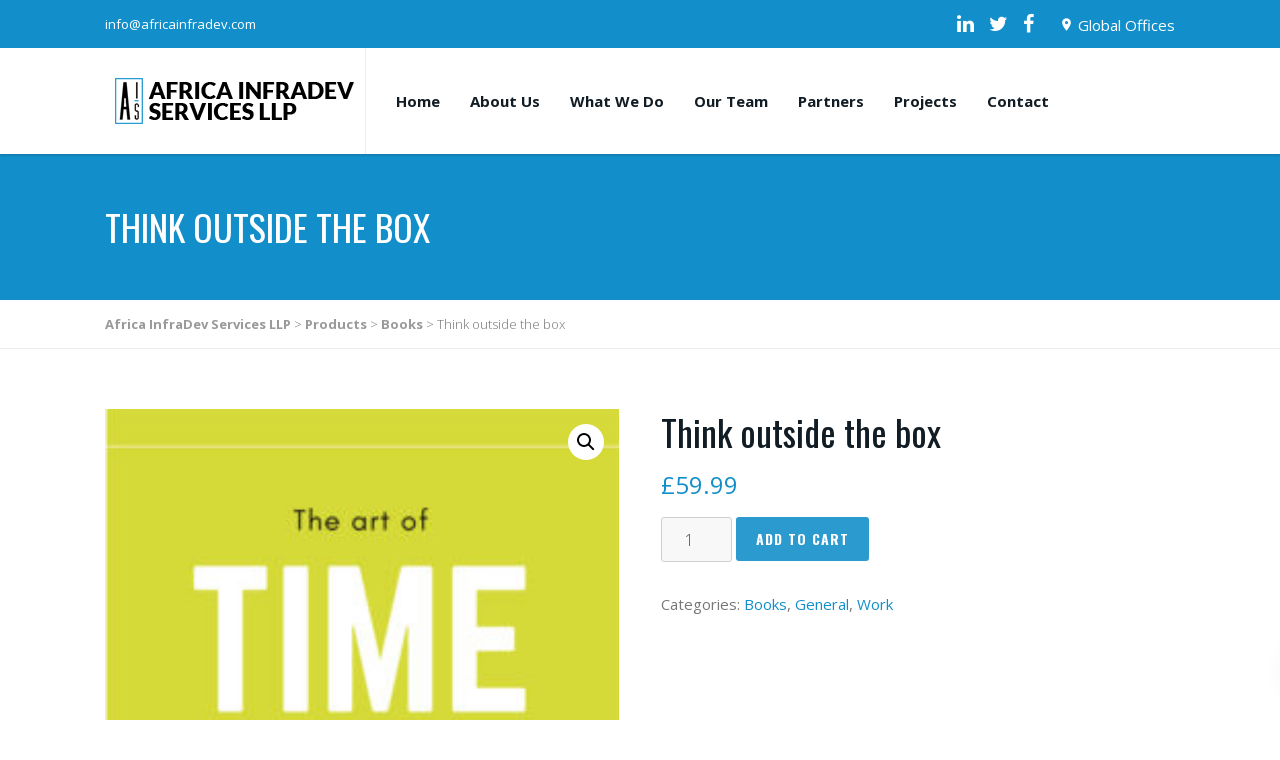

--- FILE ---
content_type: text/html; charset=UTF-8
request_url: https://africainfradev.com/product/think-outside-the-box/
body_size: 13948
content:
<!DOCTYPE html>
<!--// OPEN HTML //-->
<html lang="en-US" class="no-js">
<head>
	<meta charset="UTF-8">
	<link rel="profile" href="http://gmpg.org/xfn/11">
	<link rel="pingback" href="https://africainfradev.com/xmlrpc.php">
        <!-- Mobile Specific Metas
    ================================================== -->
	       <meta name="viewport" content="width=device-width, initial-scale=1.0">
    	    <meta name='robots' content='index, follow, max-image-preview:large, max-snippet:-1, max-video-preview:-1' />

	<!-- This site is optimized with the Yoast SEO plugin v22.1 - https://yoast.com/wordpress/plugins/seo/ -->
	<title>Think outside the box - Africa InfraDev Services LLP</title>
	<link rel="canonical" href="https://africainfradev.com/product/think-outside-the-box/" />
	<meta property="og:locale" content="en_US" />
	<meta property="og:type" content="article" />
	<meta property="og:title" content="Think outside the box - Africa InfraDev Services LLP" />
	<meta property="og:description" content="Duis arcu tortor, suscipit eget, imperdiet nec, imperdiet iaculis, ipsum. Sed aliquam ultrices mauris. Integer ante arcu, accumsan a, consectetuer eget, posuere ut, mauris. Praesent adipiscing. Phasellus ullamcorper ipsum rutrum nunc. Nunc nonummy metus. Vestibulum volutpat pretium libero. Cras id dui. Aenean ut eros et nisl sagittis vestibulum. Nullam nulla eros, ultricies sit amet, nonummy id, imperdiet feugiat, pede. Sed lectus. Donec mollis hendrerit risus. Phasellus nec sem in justo pellentesque facilisis. Etiam imperdiet imperdiet orci. Nunc nec neque." />
	<meta property="og:url" content="https://africainfradev.com/product/think-outside-the-box/" />
	<meta property="og:site_name" content="Africa InfraDev Services LLP" />
	<meta property="og:image" content="https://africainfradev.com/wp-content/uploads/2017/07/book2-250x399-1.jpg" />
	<meta property="og:image:width" content="250" />
	<meta property="og:image:height" content="399" />
	<meta property="og:image:type" content="image/jpeg" />
	<meta name="twitter:card" content="summary_large_image" />
	<script type="application/ld+json" class="yoast-schema-graph">{"@context":"https://schema.org","@graph":[{"@type":"WebPage","@id":"https://africainfradev.com/product/think-outside-the-box/","url":"https://africainfradev.com/product/think-outside-the-box/","name":"Think outside the box - Africa InfraDev Services LLP","isPartOf":{"@id":"https://africainfradev.com/#website"},"primaryImageOfPage":{"@id":"https://africainfradev.com/product/think-outside-the-box/#primaryimage"},"image":{"@id":"https://africainfradev.com/product/think-outside-the-box/#primaryimage"},"thumbnailUrl":"https://africainfradev.com/wp-content/uploads/2017/07/book2-250x399-1.jpg","datePublished":"2017-07-22T10:46:14+00:00","dateModified":"2017-07-22T10:46:14+00:00","breadcrumb":{"@id":"https://africainfradev.com/product/think-outside-the-box/#breadcrumb"},"inLanguage":"en-US","potentialAction":[{"@type":"ReadAction","target":["https://africainfradev.com/product/think-outside-the-box/"]}]},{"@type":"ImageObject","inLanguage":"en-US","@id":"https://africainfradev.com/product/think-outside-the-box/#primaryimage","url":"https://africainfradev.com/wp-content/uploads/2017/07/book2-250x399-1.jpg","contentUrl":"https://africainfradev.com/wp-content/uploads/2017/07/book2-250x399-1.jpg","width":250,"height":399},{"@type":"BreadcrumbList","@id":"https://africainfradev.com/product/think-outside-the-box/#breadcrumb","itemListElement":[{"@type":"ListItem","position":1,"name":"Home","item":"https://africainfradev.com/"},{"@type":"ListItem","position":2,"name":"Shop","item":"https://africainfradev.com/shop/"},{"@type":"ListItem","position":3,"name":"Think outside the box"}]},{"@type":"WebSite","@id":"https://africainfradev.com/#website","url":"https://africainfradev.com/","name":"Africa InfraDev Services LLP","description":"Infrastructure &amp; Development Sector Consulting Company","potentialAction":[{"@type":"SearchAction","target":{"@type":"EntryPoint","urlTemplate":"https://africainfradev.com/?s={search_term_string}"},"query-input":"required name=search_term_string"}],"inLanguage":"en-US"}]}</script>
	<!-- / Yoast SEO plugin. -->


<link rel='dns-prefetch' href='//fonts.googleapis.com' />
<link rel='preconnect' href='https://fonts.gstatic.com' crossorigin />
<link rel="alternate" type="application/rss+xml" title="Africa InfraDev Services LLP &raquo; Feed" href="https://africainfradev.com/feed/" />
<link rel="alternate" type="application/rss+xml" title="Africa InfraDev Services LLP &raquo; Comments Feed" href="https://africainfradev.com/comments/feed/" />
<link rel="alternate" type="application/rss+xml" title="Africa InfraDev Services LLP &raquo; Think outside the box Comments Feed" href="https://africainfradev.com/product/think-outside-the-box/feed/" />
<script type="text/javascript">
/* <![CDATA[ */
window._wpemojiSettings = {"baseUrl":"https:\/\/s.w.org\/images\/core\/emoji\/14.0.0\/72x72\/","ext":".png","svgUrl":"https:\/\/s.w.org\/images\/core\/emoji\/14.0.0\/svg\/","svgExt":".svg","source":{"concatemoji":"https:\/\/africainfradev.com\/wp-includes\/js\/wp-emoji-release.min.js?ver=6.4.7"}};
/*! This file is auto-generated */
!function(i,n){var o,s,e;function c(e){try{var t={supportTests:e,timestamp:(new Date).valueOf()};sessionStorage.setItem(o,JSON.stringify(t))}catch(e){}}function p(e,t,n){e.clearRect(0,0,e.canvas.width,e.canvas.height),e.fillText(t,0,0);var t=new Uint32Array(e.getImageData(0,0,e.canvas.width,e.canvas.height).data),r=(e.clearRect(0,0,e.canvas.width,e.canvas.height),e.fillText(n,0,0),new Uint32Array(e.getImageData(0,0,e.canvas.width,e.canvas.height).data));return t.every(function(e,t){return e===r[t]})}function u(e,t,n){switch(t){case"flag":return n(e,"\ud83c\udff3\ufe0f\u200d\u26a7\ufe0f","\ud83c\udff3\ufe0f\u200b\u26a7\ufe0f")?!1:!n(e,"\ud83c\uddfa\ud83c\uddf3","\ud83c\uddfa\u200b\ud83c\uddf3")&&!n(e,"\ud83c\udff4\udb40\udc67\udb40\udc62\udb40\udc65\udb40\udc6e\udb40\udc67\udb40\udc7f","\ud83c\udff4\u200b\udb40\udc67\u200b\udb40\udc62\u200b\udb40\udc65\u200b\udb40\udc6e\u200b\udb40\udc67\u200b\udb40\udc7f");case"emoji":return!n(e,"\ud83e\udef1\ud83c\udffb\u200d\ud83e\udef2\ud83c\udfff","\ud83e\udef1\ud83c\udffb\u200b\ud83e\udef2\ud83c\udfff")}return!1}function f(e,t,n){var r="undefined"!=typeof WorkerGlobalScope&&self instanceof WorkerGlobalScope?new OffscreenCanvas(300,150):i.createElement("canvas"),a=r.getContext("2d",{willReadFrequently:!0}),o=(a.textBaseline="top",a.font="600 32px Arial",{});return e.forEach(function(e){o[e]=t(a,e,n)}),o}function t(e){var t=i.createElement("script");t.src=e,t.defer=!0,i.head.appendChild(t)}"undefined"!=typeof Promise&&(o="wpEmojiSettingsSupports",s=["flag","emoji"],n.supports={everything:!0,everythingExceptFlag:!0},e=new Promise(function(e){i.addEventListener("DOMContentLoaded",e,{once:!0})}),new Promise(function(t){var n=function(){try{var e=JSON.parse(sessionStorage.getItem(o));if("object"==typeof e&&"number"==typeof e.timestamp&&(new Date).valueOf()<e.timestamp+604800&&"object"==typeof e.supportTests)return e.supportTests}catch(e){}return null}();if(!n){if("undefined"!=typeof Worker&&"undefined"!=typeof OffscreenCanvas&&"undefined"!=typeof URL&&URL.createObjectURL&&"undefined"!=typeof Blob)try{var e="postMessage("+f.toString()+"("+[JSON.stringify(s),u.toString(),p.toString()].join(",")+"));",r=new Blob([e],{type:"text/javascript"}),a=new Worker(URL.createObjectURL(r),{name:"wpTestEmojiSupports"});return void(a.onmessage=function(e){c(n=e.data),a.terminate(),t(n)})}catch(e){}c(n=f(s,u,p))}t(n)}).then(function(e){for(var t in e)n.supports[t]=e[t],n.supports.everything=n.supports.everything&&n.supports[t],"flag"!==t&&(n.supports.everythingExceptFlag=n.supports.everythingExceptFlag&&n.supports[t]);n.supports.everythingExceptFlag=n.supports.everythingExceptFlag&&!n.supports.flag,n.DOMReady=!1,n.readyCallback=function(){n.DOMReady=!0}}).then(function(){return e}).then(function(){var e;n.supports.everything||(n.readyCallback(),(e=n.source||{}).concatemoji?t(e.concatemoji):e.wpemoji&&e.twemoji&&(t(e.twemoji),t(e.wpemoji)))}))}((window,document),window._wpemojiSettings);
/* ]]> */
</script>
<style id='wp-emoji-styles-inline-css' type='text/css'>

	img.wp-smiley, img.emoji {
		display: inline !important;
		border: none !important;
		box-shadow: none !important;
		height: 1em !important;
		width: 1em !important;
		margin: 0 0.07em !important;
		vertical-align: -0.1em !important;
		background: none !important;
		padding: 0 !important;
	}
</style>
<link rel='stylesheet' id='wp-block-library-css' href='https://africainfradev.com/wp-includes/css/dist/block-library/style.min.css?ver=6.4.7' type='text/css' media='all' />
<link rel='stylesheet' id='wc-block-vendors-style-css' href='https://africainfradev.com/wp-content/plugins/woocommerce/packages/woocommerce-blocks/build/vendors-style.css?ver=3.6.0' type='text/css' media='all' />
<link rel='stylesheet' id='wc-block-style-css' href='https://africainfradev.com/wp-content/plugins/woocommerce/packages/woocommerce-blocks/build/style.css?ver=3.6.0' type='text/css' media='all' />
<style id='classic-theme-styles-inline-css' type='text/css'>
/*! This file is auto-generated */
.wp-block-button__link{color:#fff;background-color:#32373c;border-radius:9999px;box-shadow:none;text-decoration:none;padding:calc(.667em + 2px) calc(1.333em + 2px);font-size:1.125em}.wp-block-file__button{background:#32373c;color:#fff;text-decoration:none}
</style>
<style id='global-styles-inline-css' type='text/css'>
body{--wp--preset--color--black: #000000;--wp--preset--color--cyan-bluish-gray: #abb8c3;--wp--preset--color--white: #ffffff;--wp--preset--color--pale-pink: #f78da7;--wp--preset--color--vivid-red: #cf2e2e;--wp--preset--color--luminous-vivid-orange: #ff6900;--wp--preset--color--luminous-vivid-amber: #fcb900;--wp--preset--color--light-green-cyan: #7bdcb5;--wp--preset--color--vivid-green-cyan: #00d084;--wp--preset--color--pale-cyan-blue: #8ed1fc;--wp--preset--color--vivid-cyan-blue: #0693e3;--wp--preset--color--vivid-purple: #9b51e0;--wp--preset--gradient--vivid-cyan-blue-to-vivid-purple: linear-gradient(135deg,rgba(6,147,227,1) 0%,rgb(155,81,224) 100%);--wp--preset--gradient--light-green-cyan-to-vivid-green-cyan: linear-gradient(135deg,rgb(122,220,180) 0%,rgb(0,208,130) 100%);--wp--preset--gradient--luminous-vivid-amber-to-luminous-vivid-orange: linear-gradient(135deg,rgba(252,185,0,1) 0%,rgba(255,105,0,1) 100%);--wp--preset--gradient--luminous-vivid-orange-to-vivid-red: linear-gradient(135deg,rgba(255,105,0,1) 0%,rgb(207,46,46) 100%);--wp--preset--gradient--very-light-gray-to-cyan-bluish-gray: linear-gradient(135deg,rgb(238,238,238) 0%,rgb(169,184,195) 100%);--wp--preset--gradient--cool-to-warm-spectrum: linear-gradient(135deg,rgb(74,234,220) 0%,rgb(151,120,209) 20%,rgb(207,42,186) 40%,rgb(238,44,130) 60%,rgb(251,105,98) 80%,rgb(254,248,76) 100%);--wp--preset--gradient--blush-light-purple: linear-gradient(135deg,rgb(255,206,236) 0%,rgb(152,150,240) 100%);--wp--preset--gradient--blush-bordeaux: linear-gradient(135deg,rgb(254,205,165) 0%,rgb(254,45,45) 50%,rgb(107,0,62) 100%);--wp--preset--gradient--luminous-dusk: linear-gradient(135deg,rgb(255,203,112) 0%,rgb(199,81,192) 50%,rgb(65,88,208) 100%);--wp--preset--gradient--pale-ocean: linear-gradient(135deg,rgb(255,245,203) 0%,rgb(182,227,212) 50%,rgb(51,167,181) 100%);--wp--preset--gradient--electric-grass: linear-gradient(135deg,rgb(202,248,128) 0%,rgb(113,206,126) 100%);--wp--preset--gradient--midnight: linear-gradient(135deg,rgb(2,3,129) 0%,rgb(40,116,252) 100%);--wp--preset--font-size--small: 13px;--wp--preset--font-size--medium: 20px;--wp--preset--font-size--large: 36px;--wp--preset--font-size--x-large: 42px;--wp--preset--spacing--20: 0.44rem;--wp--preset--spacing--30: 0.67rem;--wp--preset--spacing--40: 1rem;--wp--preset--spacing--50: 1.5rem;--wp--preset--spacing--60: 2.25rem;--wp--preset--spacing--70: 3.38rem;--wp--preset--spacing--80: 5.06rem;--wp--preset--shadow--natural: 6px 6px 9px rgba(0, 0, 0, 0.2);--wp--preset--shadow--deep: 12px 12px 50px rgba(0, 0, 0, 0.4);--wp--preset--shadow--sharp: 6px 6px 0px rgba(0, 0, 0, 0.2);--wp--preset--shadow--outlined: 6px 6px 0px -3px rgba(255, 255, 255, 1), 6px 6px rgba(0, 0, 0, 1);--wp--preset--shadow--crisp: 6px 6px 0px rgba(0, 0, 0, 1);}:where(.is-layout-flex){gap: 0.5em;}:where(.is-layout-grid){gap: 0.5em;}body .is-layout-flow > .alignleft{float: left;margin-inline-start: 0;margin-inline-end: 2em;}body .is-layout-flow > .alignright{float: right;margin-inline-start: 2em;margin-inline-end: 0;}body .is-layout-flow > .aligncenter{margin-left: auto !important;margin-right: auto !important;}body .is-layout-constrained > .alignleft{float: left;margin-inline-start: 0;margin-inline-end: 2em;}body .is-layout-constrained > .alignright{float: right;margin-inline-start: 2em;margin-inline-end: 0;}body .is-layout-constrained > .aligncenter{margin-left: auto !important;margin-right: auto !important;}body .is-layout-constrained > :where(:not(.alignleft):not(.alignright):not(.alignfull)){max-width: var(--wp--style--global--content-size);margin-left: auto !important;margin-right: auto !important;}body .is-layout-constrained > .alignwide{max-width: var(--wp--style--global--wide-size);}body .is-layout-flex{display: flex;}body .is-layout-flex{flex-wrap: wrap;align-items: center;}body .is-layout-flex > *{margin: 0;}body .is-layout-grid{display: grid;}body .is-layout-grid > *{margin: 0;}:where(.wp-block-columns.is-layout-flex){gap: 2em;}:where(.wp-block-columns.is-layout-grid){gap: 2em;}:where(.wp-block-post-template.is-layout-flex){gap: 1.25em;}:where(.wp-block-post-template.is-layout-grid){gap: 1.25em;}.has-black-color{color: var(--wp--preset--color--black) !important;}.has-cyan-bluish-gray-color{color: var(--wp--preset--color--cyan-bluish-gray) !important;}.has-white-color{color: var(--wp--preset--color--white) !important;}.has-pale-pink-color{color: var(--wp--preset--color--pale-pink) !important;}.has-vivid-red-color{color: var(--wp--preset--color--vivid-red) !important;}.has-luminous-vivid-orange-color{color: var(--wp--preset--color--luminous-vivid-orange) !important;}.has-luminous-vivid-amber-color{color: var(--wp--preset--color--luminous-vivid-amber) !important;}.has-light-green-cyan-color{color: var(--wp--preset--color--light-green-cyan) !important;}.has-vivid-green-cyan-color{color: var(--wp--preset--color--vivid-green-cyan) !important;}.has-pale-cyan-blue-color{color: var(--wp--preset--color--pale-cyan-blue) !important;}.has-vivid-cyan-blue-color{color: var(--wp--preset--color--vivid-cyan-blue) !important;}.has-vivid-purple-color{color: var(--wp--preset--color--vivid-purple) !important;}.has-black-background-color{background-color: var(--wp--preset--color--black) !important;}.has-cyan-bluish-gray-background-color{background-color: var(--wp--preset--color--cyan-bluish-gray) !important;}.has-white-background-color{background-color: var(--wp--preset--color--white) !important;}.has-pale-pink-background-color{background-color: var(--wp--preset--color--pale-pink) !important;}.has-vivid-red-background-color{background-color: var(--wp--preset--color--vivid-red) !important;}.has-luminous-vivid-orange-background-color{background-color: var(--wp--preset--color--luminous-vivid-orange) !important;}.has-luminous-vivid-amber-background-color{background-color: var(--wp--preset--color--luminous-vivid-amber) !important;}.has-light-green-cyan-background-color{background-color: var(--wp--preset--color--light-green-cyan) !important;}.has-vivid-green-cyan-background-color{background-color: var(--wp--preset--color--vivid-green-cyan) !important;}.has-pale-cyan-blue-background-color{background-color: var(--wp--preset--color--pale-cyan-blue) !important;}.has-vivid-cyan-blue-background-color{background-color: var(--wp--preset--color--vivid-cyan-blue) !important;}.has-vivid-purple-background-color{background-color: var(--wp--preset--color--vivid-purple) !important;}.has-black-border-color{border-color: var(--wp--preset--color--black) !important;}.has-cyan-bluish-gray-border-color{border-color: var(--wp--preset--color--cyan-bluish-gray) !important;}.has-white-border-color{border-color: var(--wp--preset--color--white) !important;}.has-pale-pink-border-color{border-color: var(--wp--preset--color--pale-pink) !important;}.has-vivid-red-border-color{border-color: var(--wp--preset--color--vivid-red) !important;}.has-luminous-vivid-orange-border-color{border-color: var(--wp--preset--color--luminous-vivid-orange) !important;}.has-luminous-vivid-amber-border-color{border-color: var(--wp--preset--color--luminous-vivid-amber) !important;}.has-light-green-cyan-border-color{border-color: var(--wp--preset--color--light-green-cyan) !important;}.has-vivid-green-cyan-border-color{border-color: var(--wp--preset--color--vivid-green-cyan) !important;}.has-pale-cyan-blue-border-color{border-color: var(--wp--preset--color--pale-cyan-blue) !important;}.has-vivid-cyan-blue-border-color{border-color: var(--wp--preset--color--vivid-cyan-blue) !important;}.has-vivid-purple-border-color{border-color: var(--wp--preset--color--vivid-purple) !important;}.has-vivid-cyan-blue-to-vivid-purple-gradient-background{background: var(--wp--preset--gradient--vivid-cyan-blue-to-vivid-purple) !important;}.has-light-green-cyan-to-vivid-green-cyan-gradient-background{background: var(--wp--preset--gradient--light-green-cyan-to-vivid-green-cyan) !important;}.has-luminous-vivid-amber-to-luminous-vivid-orange-gradient-background{background: var(--wp--preset--gradient--luminous-vivid-amber-to-luminous-vivid-orange) !important;}.has-luminous-vivid-orange-to-vivid-red-gradient-background{background: var(--wp--preset--gradient--luminous-vivid-orange-to-vivid-red) !important;}.has-very-light-gray-to-cyan-bluish-gray-gradient-background{background: var(--wp--preset--gradient--very-light-gray-to-cyan-bluish-gray) !important;}.has-cool-to-warm-spectrum-gradient-background{background: var(--wp--preset--gradient--cool-to-warm-spectrum) !important;}.has-blush-light-purple-gradient-background{background: var(--wp--preset--gradient--blush-light-purple) !important;}.has-blush-bordeaux-gradient-background{background: var(--wp--preset--gradient--blush-bordeaux) !important;}.has-luminous-dusk-gradient-background{background: var(--wp--preset--gradient--luminous-dusk) !important;}.has-pale-ocean-gradient-background{background: var(--wp--preset--gradient--pale-ocean) !important;}.has-electric-grass-gradient-background{background: var(--wp--preset--gradient--electric-grass) !important;}.has-midnight-gradient-background{background: var(--wp--preset--gradient--midnight) !important;}.has-small-font-size{font-size: var(--wp--preset--font-size--small) !important;}.has-medium-font-size{font-size: var(--wp--preset--font-size--medium) !important;}.has-large-font-size{font-size: var(--wp--preset--font-size--large) !important;}.has-x-large-font-size{font-size: var(--wp--preset--font-size--x-large) !important;}
.wp-block-navigation a:where(:not(.wp-element-button)){color: inherit;}
:where(.wp-block-post-template.is-layout-flex){gap: 1.25em;}:where(.wp-block-post-template.is-layout-grid){gap: 1.25em;}
:where(.wp-block-columns.is-layout-flex){gap: 2em;}:where(.wp-block-columns.is-layout-grid){gap: 2em;}
.wp-block-pullquote{font-size: 1.5em;line-height: 1.6;}
</style>
<link rel='stylesheet' id='redux-extendify-styles-css' href='https://africainfradev.com/wp-content/plugins/redux-framework/redux-core/assets/css/extendify-utilities.css?ver=4.4.13' type='text/css' media='all' />
<link rel='stylesheet' id='contact-form-7-css' href='https://africainfradev.com/wp-content/plugins/contact-form-7/includes/css/styles.css?ver=5.3' type='text/css' media='all' />
<link rel='stylesheet' id='rs-plugin-settings-css' href='https://africainfradev.com/wp-content/plugins/revslider/public/assets/css/rs6.css?ver=6.2.23' type='text/css' media='all' />
<style id='rs-plugin-settings-inline-css' type='text/css'>
#rs-demo-id {}
</style>
<link rel='stylesheet' id='photoswipe-css' href='https://africainfradev.com/wp-content/plugins/woocommerce/assets/css/photoswipe/photoswipe.min.css?ver=4.7.4' type='text/css' media='all' />
<link rel='stylesheet' id='photoswipe-default-skin-css' href='https://africainfradev.com/wp-content/plugins/woocommerce/assets/css/photoswipe/default-skin/default-skin.min.css?ver=4.7.4' type='text/css' media='all' />
<link rel='stylesheet' id='woocommerce-layout-css' href='https://africainfradev.com/wp-content/plugins/woocommerce/assets/css/woocommerce-layout.css?ver=4.7.4' type='text/css' media='all' />
<link rel='stylesheet' id='woocommerce-smallscreen-css' href='https://africainfradev.com/wp-content/plugins/woocommerce/assets/css/woocommerce-smallscreen.css?ver=4.7.4' type='text/css' media='only screen and (max-width: 768px)' />
<link rel='stylesheet' id='woocommerce-general-css' href='https://africainfradev.com/wp-content/plugins/woocommerce/assets/css/woocommerce.css?ver=4.7.4' type='text/css' media='all' />
<style id='woocommerce-inline-inline-css' type='text/css'>
.woocommerce form .form-row .required { visibility: visible; }
</style>
<link rel='stylesheet' id='PI_stt_front-css' href='https://africainfradev.com/wp-content/plugins/simple-twitter-tweets/css/stt.min.css?ver=6.4.7' type='text/css' media='all' />
<link rel="preload" as="style" href="https://fonts.googleapis.com/css?family=Oswald:400,700italic,400italic,700%7COpen%20Sans:400,400italic,700italic,700,300&#038;display=swap&#038;ver=1709889394" /><link rel="stylesheet" href="https://fonts.googleapis.com/css?family=Oswald:400,700italic,400italic,700%7COpen%20Sans:400,400italic,700italic,700,300&#038;display=swap&#038;ver=1709889394" media="print" onload="this.media='all'"><noscript><link rel="stylesheet" href="https://fonts.googleapis.com/css?family=Oswald:400,700italic,400italic,700%7COpen%20Sans:400,400italic,700italic,700,300&#038;display=swap&#038;ver=1709889394" /></noscript><link rel='stylesheet' id='bootstrap-css' href='https://africainfradev.com/wp-content/themes/capital/css/bootstrap.css?ver=2.0' type='text/css' media='all' />
<link rel='stylesheet' id='line-icons-css' href='https://africainfradev.com/wp-content/themes/capital/css/line-icons.css?ver=2.0' type='text/css' media='all' />
<link rel='stylesheet' id='material-css' href='//fonts.googleapis.com/css?family=Material+Icons&#038;subset&#038;ver=2.0' type='text/css' media='all' />
<link rel='stylesheet' id='material-icons-css' href='https://africainfradev.com/wp-content/themes/capital/css/material-icons.css?ver=2.0' type='text/css' media='all' />
<link rel='stylesheet' id='font-awesome-css' href='https://africainfradev.com/wp-content/themes/capital/css/font-awesome.min.css?ver=2.0' type='text/css' media='all' />
<link rel='stylesheet' id='animations-css' href='https://africainfradev.com/wp-content/themes/capital/css/animations.css?ver=2.0' type='text/css' media='all' />
<link rel='stylesheet' id='bootstrap-theme-css' href='https://africainfradev.com/wp-content/themes/capital/css/bootstrap-theme.css?ver=2.0' type='text/css' media='all' />
<link rel='stylesheet' id='capital-main-css' href='https://africainfradev.com/wp-content/themes/capital/style.css?ver=2.0' type='text/css' media='all' />
<link rel='stylesheet' id='responsive-media-css' href='https://africainfradev.com/wp-content/themes/capital/css/responsive.css?ver=2.0' type='text/css' media='all' />
<link rel='stylesheet' id='magnific-popup-css' href='https://africainfradev.com/wp-content/themes/capital/vendor/magnific/magnific-popup.css?ver=2.0' type='text/css' media='all' />
<link rel='stylesheet' id='owl-carousel-css' href='https://africainfradev.com/wp-content/themes/capital/vendor/owl-carousel/css/owl.carousel.css?ver=2.0' type='text/css' media='all' />
<link rel='stylesheet' id='owl-carousel2-css' href='https://africainfradev.com/wp-content/themes/capital/vendor/owl-carousel/css/owl.theme.css?ver=2.0' type='text/css' media='all' />
<link rel='stylesheet' id='capital-colors-css' href='https://africainfradev.com/wp-content/themes/capital/colors/color1.css?ver=2.0' type='text/css' media='all' />
<link rel='stylesheet' id='capital_dynamic_css-css' href='https://africainfradev.com/wp-admin/admin-ajax.php?action=capital_dynamic_css&#038;taxp=1&#038;pgid=559&#038;sidebar_pos&#038;ver=6.4.7' type='text/css' media='all' />
<link rel='stylesheet' id='capital-custom-options-style-css' href='https://africainfradev.com/wp-content/themes/capital/css/custom-option_1.css?ver=2.0' type='text/css' media='all' />
<script type="text/javascript" src="https://africainfradev.com/wp-includes/js/jquery/jquery.min.js?ver=3.7.1" id="jquery-core-js"></script>
<script type="text/javascript" src="https://africainfradev.com/wp-includes/js/jquery/jquery-migrate.min.js?ver=3.4.1" id="jquery-migrate-js"></script>
<script type="text/javascript" src="https://africainfradev.com/wp-content/plugins/revslider/public/assets/js/rbtools.min.js?ver=6.2.23" id="tp-tools-js"></script>
<script type="text/javascript" src="https://africainfradev.com/wp-content/plugins/revslider/public/assets/js/rs6.min.js?ver=6.2.23" id="revmin-js"></script>
<script type="text/javascript" src="https://africainfradev.com/wp-content/plugins/woocommerce/assets/js/jquery-blockui/jquery.blockUI.min.js?ver=2.70" id="jquery-blockui-js"></script>
<script type="text/javascript" id="wc-add-to-cart-js-extra">
/* <![CDATA[ */
var wc_add_to_cart_params = {"ajax_url":"\/wp-admin\/admin-ajax.php","wc_ajax_url":"\/?wc-ajax=%%endpoint%%","i18n_view_cart":"View cart","cart_url":"https:\/\/africainfradev.com\/cart\/","is_cart":"","cart_redirect_after_add":"no"};
/* ]]> */
</script>
<script type="text/javascript" src="https://africainfradev.com/wp-content/plugins/woocommerce/assets/js/frontend/add-to-cart.min.js?ver=4.7.4" id="wc-add-to-cart-js"></script>
<script type="text/javascript" src="https://africainfradev.com/wp-content/plugins/js_composer/assets/js/vendors/woocommerce-add-to-cart.js?ver=6.4.1" id="vc_woocommerce-add-to-cart-js-js"></script>
<link rel="https://api.w.org/" href="https://africainfradev.com/wp-json/" /><link rel="alternate" type="application/json" href="https://africainfradev.com/wp-json/wp/v2/product/559" /><link rel="EditURI" type="application/rsd+xml" title="RSD" href="https://africainfradev.com/xmlrpc.php?rsd" />
<meta name="generator" content="WordPress 6.4.7" />
<meta name="generator" content="WooCommerce 4.7.4" />
<link rel='shortlink' href='https://africainfradev.com/?p=559' />
<link rel="alternate" type="application/json+oembed" href="https://africainfradev.com/wp-json/oembed/1.0/embed?url=https%3A%2F%2Fafricainfradev.com%2Fproduct%2Fthink-outside-the-box%2F" />
<link rel="alternate" type="text/xml+oembed" href="https://africainfradev.com/wp-json/oembed/1.0/embed?url=https%3A%2F%2Fafricainfradev.com%2Fproduct%2Fthink-outside-the-box%2F&#038;format=xml" />
<meta name="generator" content="Redux 4.4.13" />	<noscript><style>.woocommerce-product-gallery{ opacity: 1 !important; }</style></noscript>
	<meta name="generator" content="Powered by WPBakery Page Builder - drag and drop page builder for WordPress."/>
<meta name="generator" content="Powered by Slider Revolution 6.2.23 - responsive, Mobile-Friendly Slider Plugin for WordPress with comfortable drag and drop interface." />
<link rel="icon" href="https://africainfradev.com/wp-content/uploads/2020/11/cropped-logo-1-32x32.png" sizes="32x32" />
<link rel="icon" href="https://africainfradev.com/wp-content/uploads/2020/11/cropped-logo-1-192x192.png" sizes="192x192" />
<link rel="apple-touch-icon" href="https://africainfradev.com/wp-content/uploads/2020/11/cropped-logo-1-180x180.png" />
<meta name="msapplication-TileImage" content="https://africainfradev.com/wp-content/uploads/2020/11/cropped-logo-1-270x270.png" />
<script type="text/javascript">function setREVStartSize(e){
			//window.requestAnimationFrame(function() {				 
				window.RSIW = window.RSIW===undefined ? window.innerWidth : window.RSIW;	
				window.RSIH = window.RSIH===undefined ? window.innerHeight : window.RSIH;	
				try {								
					var pw = document.getElementById(e.c).parentNode.offsetWidth,
						newh;
					pw = pw===0 || isNaN(pw) ? window.RSIW : pw;
					e.tabw = e.tabw===undefined ? 0 : parseInt(e.tabw);
					e.thumbw = e.thumbw===undefined ? 0 : parseInt(e.thumbw);
					e.tabh = e.tabh===undefined ? 0 : parseInt(e.tabh);
					e.thumbh = e.thumbh===undefined ? 0 : parseInt(e.thumbh);
					e.tabhide = e.tabhide===undefined ? 0 : parseInt(e.tabhide);
					e.thumbhide = e.thumbhide===undefined ? 0 : parseInt(e.thumbhide);
					e.mh = e.mh===undefined || e.mh=="" || e.mh==="auto" ? 0 : parseInt(e.mh,0);		
					if(e.layout==="fullscreen" || e.l==="fullscreen") 						
						newh = Math.max(e.mh,window.RSIH);					
					else{					
						e.gw = Array.isArray(e.gw) ? e.gw : [e.gw];
						for (var i in e.rl) if (e.gw[i]===undefined || e.gw[i]===0) e.gw[i] = e.gw[i-1];					
						e.gh = e.el===undefined || e.el==="" || (Array.isArray(e.el) && e.el.length==0)? e.gh : e.el;
						e.gh = Array.isArray(e.gh) ? e.gh : [e.gh];
						for (var i in e.rl) if (e.gh[i]===undefined || e.gh[i]===0) e.gh[i] = e.gh[i-1];
											
						var nl = new Array(e.rl.length),
							ix = 0,						
							sl;					
						e.tabw = e.tabhide>=pw ? 0 : e.tabw;
						e.thumbw = e.thumbhide>=pw ? 0 : e.thumbw;
						e.tabh = e.tabhide>=pw ? 0 : e.tabh;
						e.thumbh = e.thumbhide>=pw ? 0 : e.thumbh;					
						for (var i in e.rl) nl[i] = e.rl[i]<window.RSIW ? 0 : e.rl[i];
						sl = nl[0];									
						for (var i in nl) if (sl>nl[i] && nl[i]>0) { sl = nl[i]; ix=i;}															
						var m = pw>(e.gw[ix]+e.tabw+e.thumbw) ? 1 : (pw-(e.tabw+e.thumbw)) / (e.gw[ix]);					
						newh =  (e.gh[ix] * m) + (e.tabh + e.thumbh);
					}				
					if(window.rs_init_css===undefined) window.rs_init_css = document.head.appendChild(document.createElement("style"));					
					document.getElementById(e.c).height = newh+"px";
					window.rs_init_css.innerHTML += "#"+e.c+"_wrapper { height: "+newh+"px }";				
				} catch(e){
					console.log("Failure at Presize of Slider:" + e)
				}					   
			//});
		  };</script>
		<style type="text/css" id="wp-custom-css">
			.featured-block-desc{
	width:376px !important;
}

.vc_col-has-fill>.vc_column-inner, .vc_row-has-fill+.vc_row-full-width+.vc_row>.vc_column_container>.vc_column-inner, .vc_row-has-fill+.vc_row>.vc_column_container>.vc_column-inner, .vc_row-has-fill>.vc_column_container>.vc_column-inner {
    padding-top: 0px;
}		</style>
		<noscript><style> .wpb_animate_when_almost_visible { opacity: 1; }</style></noscript></head>
<!--// CLOSE HEAD //-->
<body class="product-template-default single single-product postid-559 theme-capital woocommerce woocommerce-page woocommerce-no-js  header-style1 wpb-js-composer js-comp-ver-6.4.1 vc_responsive">
		<div class="body"> 
		<div class="theme-sticky-header">
	<div class="container">
		<div class="sticky-header-left-blocks"><div class="header-equaler"><div><div>
	<div class="site-logo"><div>
					<a href="https://africainfradev.com/" class="default-logo"><img src="https://africainfradev.com/wp-content/uploads/2020/11/logo-1.png" alt="Africa InfraDev Services LLP"></a>
			<a href="https://africainfradev.com/" class="default-retina-logo"><img src="https://africainfradev.com/wp-content/uploads/2020/11/logo-1.png" alt="Africa InfraDev Services LLP" width="260" height="46"></a>
			</div></div>
	<div class="sticky-logo">
					<a href="https://africainfradev.com/" class="default-logo"><img src="https://africainfradev.com/wp-content/uploads/2020/11/logo-1.png" alt="Africa InfraDev Services LLP"></a>
			<a href="https://africainfradev.com/" class="default-retina-logo"><img src="https://africainfradev.com/wp-content/uploads/2020/11/logo-1.png" alt="Africa InfraDev Services LLP" width="260" height="46"></a>
			</div>
</div></div></div></div>		<div class="sticky-header-right-blocks"><nav class="sticky-menu"></nav></div>	</div>
</div>
<!-- End Header --> <div class="theme-mobile-header">
	<div class="mobile-header-blocks">
<div class="mobile-navbar">
	<div class="mobile-logo"><div><div>
									<a href="https://africainfradev.com/" class="default-logo"><img src="https://africainfradev.com/wp-content/uploads/2020/11/logo-1.png" alt="Africa InfraDev Services LLP"></a>
				<a href="https://africainfradev.com/" class="default-retina-logo"><img src="https://africainfradev.com/wp-content/uploads/2020/11/logo-1.png" alt="Africa InfraDev Services LLP" width="260" height="46"></a>
							</div></div></div>

		<div class="header-equaler"><div><div>
		<button class="mmenu-toggle"></button>	</div></div></div>
	<!-- Cloned Main Menu -->
	<nav class="main-menu-clone mobile-menu"><div><ul></ul></div></nav>
</div></div></div>
<!-- End Header --> 	<div class="overlay-wrapper overlay-search-form-wrapper">
			<a href="#" class="overlay-wrapper-close"><i class="mi mi-close"></i></a><div><div><div class="container">   
<form method="get" class="imi-searchform" action="https://africainfradev.com/">
    <input type="text" name="s" id="search-form-696870db11926" value="" placeholder="Search">
	<button type ="submit" name ="submit" class="btn btn-primary"><i class="fa fa-search"></i></button>
</form>
</div></div></div></div>			<div class="topper-container widgets-at-top">
			<div class="container">
				<div class="vc_row wpb_row vc_row-fluid vc_custom_1500660094140 vc_column-gap-35"><div class="wpb_column vc_column_container vc_col-sm-6 vc_col-has-fill"><div class="vc_column-inner vc_custom_1500661325171"><div class="wpb_wrapper">
	<div  class="wpb_single_image wpb_content_element vc_align_center">
		
		<figure class="wpb_wrapper vc_figure">
			<div class="vc_single_image-wrapper   vc_box_border_grey"><img fetchpriority="high" decoding="async" width="300" height="300" src="https://africainfradev.com/wp-content/uploads/2020/11/nairobi-icon-300x300.png" class="vc_single_image-img attachment-medium" alt="nairobi icon" srcset="https://africainfradev.com/wp-content/uploads/2020/11/nairobi-icon-300x300.png 300w, https://africainfradev.com/wp-content/uploads/2020/11/nairobi-icon-100x100.png 100w, https://africainfradev.com/wp-content/uploads/2020/11/nairobi-icon-600x600.png 600w, https://africainfradev.com/wp-content/uploads/2020/11/nairobi-icon-150x150.png 150w, https://africainfradev.com/wp-content/uploads/2020/11/nairobi-icon-768x768.png 768w, https://africainfradev.com/wp-content/uploads/2020/11/nairobi-icon-958x958.png 958w, https://africainfradev.com/wp-content/uploads/2020/11/nairobi-icon.png 1000w" sizes="(max-width: 300px) 100vw, 300px" /></div>
		</figure>
	</div>
<h3 style="color: #ffffff;text-align: left" class="vc_custom_heading" >AFRICA REGIONAL OFFICE</h3>
	<div class="wpb_text_column wpb_content_element " >
		<div class="wpb_wrapper">
			<p><span style="color: #fffbfb">Nairobi Garage, Third Floor, Promenade Building, General Mathenge Drive, PO Box 1347 00606, Nairobi, Kenya.</span></p>
<p><span style="color: #fffbfb">Email: info@africainfradev.com</span><br />
<span style="color: #fffbfb">Phone: +254 78921 9607, +254 73186 6318</span></p>

		</div>
	</div>
</div></div></div><div class="wpb_column vc_column_container vc_col-sm-6 vc_col-has-fill"><div class="vc_column-inner vc_custom_1500661331613"><div class="wpb_wrapper">
	<div  class="wpb_single_image wpb_content_element vc_align_center">
		
		<figure class="wpb_wrapper vc_figure">
			<div class="vc_single_image-wrapper   vc_box_border_grey"><img decoding="async" width="300" height="300" src="https://africainfradev.com/wp-content/uploads/2020/11/usa-icon-300x300.png" class="vc_single_image-img attachment-medium" alt="usa icon" srcset="https://africainfradev.com/wp-content/uploads/2020/11/usa-icon-300x300.png 300w, https://africainfradev.com/wp-content/uploads/2020/11/usa-icon-100x100.png 100w, https://africainfradev.com/wp-content/uploads/2020/11/usa-icon-600x600.png 600w, https://africainfradev.com/wp-content/uploads/2020/11/usa-icon-150x150.png 150w, https://africainfradev.com/wp-content/uploads/2020/11/usa-icon-768x768.png 768w, https://africainfradev.com/wp-content/uploads/2020/11/usa-icon-958x958.png 958w, https://africainfradev.com/wp-content/uploads/2020/11/usa-icon.png 1000w" sizes="(max-width: 300px) 100vw, 300px" /></div>
		</figure>
	</div>
<h3 style="color: #ffffff;text-align: left" class="vc_custom_heading" >INTERNATIONAL OFFICE</h3>
	<div class="wpb_text_column wpb_content_element " >
		<div class="wpb_wrapper">
			<p><span style="color: #f1fbff">26163, Chardon Road, Richmond Heights,Ohio, 44143,<br />
United States of America</span></p>
<p><span style="color: #f1fbff">Email: info@africainfradev.com</span><br />
<span style="color: #f1fbff">Phone: +254 78921 9607, +254 73186 6318</span></p>

		</div>
	</div>
</div></div></div></div>
			</div>
		</div>
				<header class="topbar">
			<div class="container">
				<div class="topbar-left-blocks">	<!-- Header Info -->
	<div class="header_info_text header_info_text1 header-equaler"><div><div><a href="mailto:info@africainfradev.com" style="color:white;text-decoration:none"> info@africainfradev.com  </a></div></div></div>
</div>
				<div class="topbar-right-blocks"><div class="header-social-container header-equaler"><div><div>
	<ul class="header-social imi-social-icons imi-social-icons-plain imi-social-icons-medium imi-social-icons-gc imi-social-icons-hover-sc">
	<li class="linkedin"><a href="https://www.linkedin.com/company/africa-infradev-services-llp/about/" target="_blank"><i class="fa fa-linkedin"></i></a></li><li class="twitter"><a href="https://twitter.com/home" target="_blank"><i class="fa fa-twitter"></i></a></li><li class="facebook"><a href="https://www.facebook.com" target="_blank"><i class="fa fa-facebook"></i></a></li>	</ul>
</div></div></div>	<div class="topbar-blocks topbar-topper-opener"><div><div>
		<a href="#" class="topper-opener widgets-at-top-opener"><i class="mi mi-place"></i> Global Offices</a>
	</div></div></div>
</div>			</div>
		</header>
		<header class="site-header">
	<div class="container relative-container">
		<div class="header-left-blocks"><div class="header-equaler"><div><div>
	<div class="site-logo"><div>
					<a href="https://africainfradev.com/" class="default-logo"><img src="https://africainfradev.com/wp-content/uploads/2020/11/logo-1.png" alt="Africa InfraDev Services LLP"></a>
			<a href="https://africainfradev.com/" class="default-retina-logo"><img src="https://africainfradev.com/wp-content/uploads/2020/11/logo-1.png" alt="Africa InfraDev Services LLP" width="260" height="46"></a>
			</div></div>
	<div class="sticky-logo">
					<a href="https://africainfradev.com/" class="default-logo"><img src="https://africainfradev.com/wp-content/uploads/2020/11/logo-1.png" alt="Africa InfraDev Services LLP"></a>
			<a href="https://africainfradev.com/" class="default-retina-logo"><img src="https://africainfradev.com/wp-content/uploads/2020/11/logo-1.png" alt="Africa InfraDev Services LLP" width="260" height="46"></a>
			</div>
</div></div></div><ul id="menu-primary-menu" class="sf-menu dd-menu dd-style1"><li id="menu-item-656" class="menu-item menu-item-type-post_type menu-item-object-page menu-item-home"><a href="https://africainfradev.com/" data-id="301" data-slug="africainfradev.com" data-home-url="">Home</a></li>
<li id="menu-item-654" class="menu-item menu-item-type-post_type menu-item-object-page"><a href="https://africainfradev.com/about-us/" data-id="154" data-slug="about-us" data-home-url="">About Us</a></li>
<li id="menu-item-669" class="menu-item menu-item-type-post_type menu-item-object-page"><a href="https://africainfradev.com/what-we-do/" data-id="235" data-slug="what-we-do" data-home-url="">What We Do</a></li>
<li id="menu-item-655" class="menu-item menu-item-type-post_type menu-item-object-page"><a href="https://africainfradev.com/about-us/our-team/" data-id="171" data-slug="our-team" data-home-url="">Our Team</a></li>
<li id="menu-item-712" class="menu-item menu-item-type-post_type menu-item-object-page"><a href="https://africainfradev.com/partners/" data-id="707" data-slug="partners" data-home-url="">Partners</a></li>
<li id="menu-item-664" class="menu-item menu-item-type-post_type menu-item-object-page"><a href="https://africainfradev.com/projects/" data-id="209" data-slug="projects" data-home-url="">Projects</a></li>
<li id="menu-item-653" class="menu-item menu-item-type-post_type menu-item-object-page"><a href="https://africainfradev.com/contact/" data-id="254" data-slug="contact" data-home-url="">Contact</a></li>
</ul></div>		<div class="header-right-blocks"></div>	</div>
</header>
<!-- End Header -->  <div class="hero-area">
 <div class="page-banner" style="background-color:; height:px;">
	 <div class="container">
            	<div class="page-banner-text"><div style="height:px;"><div>        			<h1>Think outside the box</h1>
                                    </div></div></div>
            </div>
        </div>
    </div>
        <div class="breadcrumb-wrapper">
    	<div class="container">
							<ol class="breadcrumb">
					<!-- Breadcrumb NavXT 7.3.0 -->
<span property="itemListElement" typeof="ListItem"><a property="item" typeof="WebPage" title="Go to Africa InfraDev Services LLP." href="https://africainfradev.com" class="home" ><span property="name">Africa InfraDev Services LLP</span></a><meta property="position" content="1"></span> &gt; <span property="itemListElement" typeof="ListItem"><a property="item" typeof="WebPage" title="Go to Products." href="https://africainfradev.com/shop/" class="archive post-product-archive" ><span property="name">Products</span></a><meta property="position" content="2"></span> &gt; <span property="itemListElement" typeof="ListItem"><a property="item" typeof="WebPage" title="Go to the Books Category archives." href="https://africainfradev.com/product-category/books/" class="taxonomy product_cat" ><span property="name">Books</span></a><meta property="position" content="3"></span> &gt; <span property="itemListElement" typeof="ListItem"><span property="name" class="post post-product current-item">Think outside the box</span><meta property="url" content="https://africainfradev.com/product/think-outside-the-box/"><meta property="position" content="4"></span>				</ol>
					</div>
	</div>
	<!-- Start Body Content -->
<div id="main-container">
  	<div class="content">
   		<div class="container">
       		<div class="row">
            	<div class="col-md-12" id="content-col">
            		<div class="woocommerce-notices-wrapper"></div><div id="product-559" class="product type-product post-559 status-publish first instock product_cat-books product_cat-general product_cat-work has-post-thumbnail shipping-taxable purchasable product-type-simple">

	<div class="woocommerce-product-gallery woocommerce-product-gallery--with-images woocommerce-product-gallery--columns-4 images" data-columns="4" style="opacity: 0; transition: opacity .25s ease-in-out;">
	<figure class="woocommerce-product-gallery__wrapper">
		<div data-thumb="https://africainfradev.com/wp-content/uploads/2017/07/book2-250x399-1-100x100.jpg" data-thumb-alt="" class="woocommerce-product-gallery__image"><a href="https://africainfradev.com/wp-content/uploads/2017/07/book2-250x399-1.jpg"><img width="250" height="399" src="https://africainfradev.com/wp-content/uploads/2017/07/book2-250x399-1.jpg" class="wp-post-image" alt="" title="book2-250x399" data-caption="" data-src="https://africainfradev.com/wp-content/uploads/2017/07/book2-250x399-1.jpg" data-large_image="https://africainfradev.com/wp-content/uploads/2017/07/book2-250x399-1.jpg" data-large_image_width="250" data-large_image_height="399" decoding="async" srcset="https://africainfradev.com/wp-content/uploads/2017/07/book2-250x399-1.jpg 250w, https://africainfradev.com/wp-content/uploads/2017/07/book2-250x399-1-188x300.jpg 188w" sizes="(max-width: 250px) 100vw, 250px" /></a></div>	</figure>
</div>

	<div class="summary entry-summary">
		<h1 class="product_title entry-title">Think outside the box</h1><p class="price"><span class="woocommerce-Price-amount amount"><bdi><span class="woocommerce-Price-currencySymbol">&pound;</span>59.99</bdi></span></p>

	
	<form class="cart" action="https://africainfradev.com/product/think-outside-the-box/" method="post" enctype='multipart/form-data'>
		
			<div class="quantity">
				<label class="screen-reader-text" for="quantity_696870db62add">Think outside the box quantity</label>
		<input
			type="number"
			id="quantity_696870db62add"
			class="input-text qty text"
			step="1"
			min="1"
			max=""
			name="quantity"
			value="1"
			title="Qty"
			size="4"
			placeholder=""
			inputmode="numeric" />
			</div>
	
		<button type="submit" name="add-to-cart" value="559" class="single_add_to_cart_button button alt">Add to cart</button>

			</form>

	
<div class="product_meta">

	
	
	<span class="posted_in">Categories: <a href="https://africainfradev.com/product-category/books/" rel="tag">Books</a>, <a href="https://africainfradev.com/product-category/general/" rel="tag">General</a>, <a href="https://africainfradev.com/product-category/work/" rel="tag">Work</a></span>
	
	
</div>
	</div>

	
	<div class="woocommerce-tabs wc-tabs-wrapper">
		<ul class="tabs wc-tabs" role="tablist">
							<li class="description_tab" id="tab-title-description" role="tab" aria-controls="tab-description">
					<a href="#tab-description">
						Description					</a>
				</li>
							<li class="reviews_tab" id="tab-title-reviews" role="tab" aria-controls="tab-reviews">
					<a href="#tab-reviews">
						Reviews (0)					</a>
				</li>
					</ul>
					<div class="woocommerce-Tabs-panel woocommerce-Tabs-panel--description panel entry-content wc-tab" id="tab-description" role="tabpanel" aria-labelledby="tab-title-description">
				
	<h2>Description</h2>

<p>Duis arcu tortor, suscipit eget, imperdiet nec, imperdiet iaculis, ipsum. Sed aliquam ultrices mauris. Integer ante arcu, accumsan a, consectetuer eget, posuere ut, mauris. Praesent adipiscing. Phasellus ullamcorper ipsum rutrum nunc. Nunc nonummy metus. Vestibulum volutpat pretium libero. Cras id dui. Aenean ut eros et nisl sagittis vestibulum. Nullam nulla eros, ultricies sit amet, nonummy id, imperdiet feugiat, pede. Sed lectus. Donec mollis hendrerit risus. Phasellus nec sem in justo pellentesque facilisis. Etiam imperdiet imperdiet orci. Nunc nec neque.</p>
			</div>
					<div class="woocommerce-Tabs-panel woocommerce-Tabs-panel--reviews panel entry-content wc-tab" id="tab-reviews" role="tabpanel" aria-labelledby="tab-title-reviews">
				<div id="reviews" class="woocommerce-Reviews">
	<div id="comments">
		<h2 class="woocommerce-Reviews-title">
			Reviews		</h2>

					<p class="woocommerce-noreviews">There are no reviews yet.</p>
			</div>

			<div id="review_form_wrapper">
			<div id="review_form">
					<div id="respond" class="comment-respond">
		<span id="reply-title" class="comment-reply-title">Be the first to review &ldquo;Think outside the box&rdquo; <small><a rel="nofollow" id="cancel-comment-reply-link" href="/product/think-outside-the-box/#respond" style="display:none;">Cancel reply</a></small></span><form action="https://africainfradev.com/wp-comments-post.php" method="post" id="commentform" class="comment-form" novalidate><p class="comment-notes"><span id="email-notes">Your email address will not be published.</span> <span class="required-field-message">Required fields are marked <span class="required">*</span></span></p><div class="comment-form-rating"><label for="rating">Your rating&nbsp;<span class="required">*</span></label><select name="rating" id="rating" required>
						<option value="">Rate&hellip;</option>
						<option value="5">Perfect</option>
						<option value="4">Good</option>
						<option value="3">Average</option>
						<option value="2">Not that bad</option>
						<option value="1">Very poor</option>
					</select></div><p class="comment-form-comment"><label for="comment">Your review&nbsp;<span class="required">*</span></label><textarea id="comment" name="comment" cols="45" rows="8" required></textarea></p><p class="comment-form-author"><label for="author">Name&nbsp;<span class="required">*</span></label><input id="author" name="author" type="text" value="" size="30" required /></p>
<p class="comment-form-email"><label for="email">Email&nbsp;<span class="required">*</span></label><input id="email" name="email" type="email" value="" size="30" required /></p>
<p class="comment-form-cookies-consent"><input id="wp-comment-cookies-consent" name="wp-comment-cookies-consent" type="checkbox" value="yes" /> <label for="wp-comment-cookies-consent">Save my name, email, and website in this browser for the next time I comment.</label></p>
<p class="form-submit"><input name="submit" type="submit" id="submit" class="submit" value="Submit" /> <input type='hidden' name='comment_post_ID' value='559' id='comment_post_ID' />
<input type='hidden' name='comment_parent' id='comment_parent' value='0' />
</p></form>	</div><!-- #respond -->
				</div>
		</div>
	
	<div class="clear"></div>
</div>
			</div>
		
			</div>


	<section class="related products">

					<h2>Related products</h2>
				
		<ul class="products columns-4">

			
					<li class="product type-product post-557 status-publish first instock product_cat-books product_cat-money has-post-thumbnail sale shipping-taxable purchasable product-type-simple">
	<a href="https://africainfradev.com/product/a-to-z-of-business/" class="woocommerce-LoopProduct-link woocommerce-loop-product__link">
	<span class="onsale">Sale!</span>
	<img width="250" height="300" src="https://africainfradev.com/wp-content/uploads/2017/07/book1-250x399-1-250x300.jpg" class="attachment-woocommerce_thumbnail size-woocommerce_thumbnail" alt="" decoding="async" loading="lazy" /><h2 class="woocommerce-loop-product__title">A to Z of Business</h2>
	<span class="price"><del><span class="woocommerce-Price-amount amount"><bdi><span class="woocommerce-Price-currencySymbol">&pound;</span>59.99</bdi></span></del> <ins><span class="woocommerce-Price-amount amount"><bdi><span class="woocommerce-Price-currencySymbol">&pound;</span>49.99</bdi></span></ins></span>
</a><a href="?add-to-cart=557" data-quantity="1" class="button product_type_simple add_to_cart_button ajax_add_to_cart" data-product_id="557" data-product_sku="" aria-label="Add &ldquo;A to Z of Business&rdquo; to your cart" rel="nofollow">Add to cart</a></li>

			
					<li class="product type-product post-564 status-publish instock product_cat-books has-post-thumbnail shipping-taxable purchasable product-type-simple">
	<a href="https://africainfradev.com/product/think-big/" class="woocommerce-LoopProduct-link woocommerce-loop-product__link"><img width="250" height="300" src="https://africainfradev.com/wp-content/uploads/2017/07/book6-250x399-1-250x300.jpg" class="attachment-woocommerce_thumbnail size-woocommerce_thumbnail" alt="" decoding="async" loading="lazy" /><h2 class="woocommerce-loop-product__title">Think Big</h2>
	<span class="price"><span class="woocommerce-Price-amount amount"><bdi><span class="woocommerce-Price-currencySymbol">&pound;</span>69.99</bdi></span></span>
</a><a href="?add-to-cart=564" data-quantity="1" class="button product_type_simple add_to_cart_button ajax_add_to_cart" data-product_id="564" data-product_sku="" aria-label="Add &ldquo;Think Big&rdquo; to your cart" rel="nofollow">Add to cart</a></li>

			
					<li class="product type-product post-563 status-publish instock product_cat-books product_cat-general product_cat-money has-post-thumbnail sale shipping-taxable purchasable product-type-simple">
	<a href="https://africainfradev.com/product/money-growth/" class="woocommerce-LoopProduct-link woocommerce-loop-product__link">
	<span class="onsale">Sale!</span>
	<img width="250" height="300" src="https://africainfradev.com/wp-content/uploads/2017/07/book5-250x399-1-250x300.jpg" class="attachment-woocommerce_thumbnail size-woocommerce_thumbnail" alt="" decoding="async" loading="lazy" /><h2 class="woocommerce-loop-product__title">Money Growth</h2>
	<span class="price"><del><span class="woocommerce-Price-amount amount"><bdi><span class="woocommerce-Price-currencySymbol">&pound;</span>129.99</bdi></span></del> <ins><span class="woocommerce-Price-amount amount"><bdi><span class="woocommerce-Price-currencySymbol">&pound;</span>119.99</bdi></span></ins></span>
</a><a href="?add-to-cart=563" data-quantity="1" class="button product_type_simple add_to_cart_button ajax_add_to_cart" data-product_id="563" data-product_sku="" aria-label="Add &ldquo;Money Growth&rdquo; to your cart" rel="nofollow">Add to cart</a></li>

			
					<li class="product type-product post-560 status-publish last instock product_cat-books product_cat-general has-post-thumbnail sale shipping-taxable purchasable product-type-simple">
	<a href="https://africainfradev.com/product/writing-class/" class="woocommerce-LoopProduct-link woocommerce-loop-product__link">
	<span class="onsale">Sale!</span>
	<img width="250" height="300" src="https://africainfradev.com/wp-content/uploads/2017/07/book3-250x399-1-250x300.jpg" class="attachment-woocommerce_thumbnail size-woocommerce_thumbnail" alt="" decoding="async" loading="lazy" /><h2 class="woocommerce-loop-product__title">Writing Class</h2>
	<span class="price"><del><span class="woocommerce-Price-amount amount"><bdi><span class="woocommerce-Price-currencySymbol">&pound;</span>79.99</bdi></span></del> <ins><span class="woocommerce-Price-amount amount"><bdi><span class="woocommerce-Price-currencySymbol">&pound;</span>59.99</bdi></span></ins></span>
</a><a href="?add-to-cart=560" data-quantity="1" class="button product_type_simple add_to_cart_button ajax_add_to_cart" data-product_id="560" data-product_sku="" aria-label="Add &ldquo;Writing Class&rdquo; to your cart" rel="nofollow">Add to cart</a></li>

			
		</ul>

	</section>
	</div>

<div class="pagination-wrap"></div>                </div>
                            	</div>
		</div>
	</div>
</div>
    <!-- Site Footer -->
                <div class="site-footer-bottom footer-dark-skin">
    	<div class="container">
        	<div class="row">
            	            		<div class="col-md-12 col-sm-12">
                				                	<div class="copyrights-col-left">
                   		<p>All Rights Reserved | Designed by <a href="https://adcciea.com/" target="_blank">ADCC International East Africa Ltd.</a></p>
                  	</div>
             	                </div>
				      		</div>
  		</div>
	</div>
        <a id="back-to-top"><i class="fa fa-angle-up"></i></a> </div>
<!-- End Boxed Body -->
 <script type="application/ld+json">{"@context":"https:\/\/schema.org\/","@type":"Product","@id":"https:\/\/africainfradev.com\/product\/think-outside-the-box\/#product","name":"Think outside the box","url":"https:\/\/africainfradev.com\/product\/think-outside-the-box\/","description":"Duis arcu tortor, suscipit eget, imperdiet nec, imperdiet iaculis, ipsum. Sed aliquam ultrices mauris. Integer ante arcu, accumsan a, consectetuer eget, posuere ut, mauris. Praesent adipiscing. Phasellus ullamcorper ipsum rutrum nunc. Nunc nonummy metus. Vestibulum volutpat pretium libero. Cras id dui. Aenean ut eros et nisl sagittis vestibulum. Nullam nulla eros, ultricies sit amet, nonummy id, imperdiet feugiat, pede. Sed lectus. Donec mollis hendrerit risus. Phasellus nec sem in justo pellentesque facilisis. Etiam imperdiet imperdiet orci. Nunc nec neque.","image":"https:\/\/africainfradev.com\/wp-content\/uploads\/2017\/07\/book2-250x399-1.jpg","sku":559,"offers":[{"@type":"Offer","price":"59.99","priceValidUntil":"2027-12-31","priceSpecification":{"price":"59.99","priceCurrency":"GBP","valueAddedTaxIncluded":"false"},"priceCurrency":"GBP","availability":"http:\/\/schema.org\/InStock","url":"https:\/\/africainfradev.com\/product\/think-outside-the-box\/","seller":{"@type":"Organization","name":"Africa InfraDev Services LLP","url":"https:\/\/africainfradev.com"}}]}</script>
<div class="pswp" tabindex="-1" role="dialog" aria-hidden="true">
	<div class="pswp__bg"></div>
	<div class="pswp__scroll-wrap">
		<div class="pswp__container">
			<div class="pswp__item"></div>
			<div class="pswp__item"></div>
			<div class="pswp__item"></div>
		</div>
		<div class="pswp__ui pswp__ui--hidden">
			<div class="pswp__top-bar">
				<div class="pswp__counter"></div>
				<button class="pswp__button pswp__button--close" aria-label="Close (Esc)"></button>
				<button class="pswp__button pswp__button--share" aria-label="Share"></button>
				<button class="pswp__button pswp__button--fs" aria-label="Toggle fullscreen"></button>
				<button class="pswp__button pswp__button--zoom" aria-label="Zoom in/out"></button>
				<div class="pswp__preloader">
					<div class="pswp__preloader__icn">
						<div class="pswp__preloader__cut">
							<div class="pswp__preloader__donut"></div>
						</div>
					</div>
				</div>
			</div>
			<div class="pswp__share-modal pswp__share-modal--hidden pswp__single-tap">
				<div class="pswp__share-tooltip"></div>
			</div>
			<button class="pswp__button pswp__button--arrow--left" aria-label="Previous (arrow left)"></button>
			<button class="pswp__button pswp__button--arrow--right" aria-label="Next (arrow right)"></button>
			<div class="pswp__caption">
				<div class="pswp__caption__center"></div>
			</div>
		</div>
	</div>
</div>
	<script type="text/javascript">
		(function () {
			var c = document.body.className;
			c = c.replace(/woocommerce-no-js/, 'woocommerce-js');
			document.body.className = c;
		})()
	</script>
	<link rel='stylesheet' id='js_composer_front-css' href='https://africainfradev.com/wp-content/plugins/js_composer/assets/css/js_composer.min.css?ver=6.4.1' type='text/css' media='all' />
<script type="text/javascript" id="contact-form-7-js-extra">
/* <![CDATA[ */
var wpcf7 = {"apiSettings":{"root":"https:\/\/africainfradev.com\/wp-json\/contact-form-7\/v1","namespace":"contact-form-7\/v1"}};
/* ]]> */
</script>
<script type="text/javascript" src="https://africainfradev.com/wp-content/plugins/contact-form-7/includes/js/scripts.js?ver=5.3" id="contact-form-7-js"></script>
<script type="text/javascript" src="https://africainfradev.com/wp-content/plugins/woocommerce/assets/js/zoom/jquery.zoom.min.js?ver=1.7.21" id="zoom-js"></script>
<script type="text/javascript" src="https://africainfradev.com/wp-content/plugins/js_composer/assets/lib/bower/flexslider/jquery.flexslider-min.js?ver=6.4.1" id="flexslider-js"></script>
<script type="text/javascript" src="https://africainfradev.com/wp-content/plugins/woocommerce/assets/js/photoswipe/photoswipe.min.js?ver=4.1.1" id="photoswipe-js"></script>
<script type="text/javascript" src="https://africainfradev.com/wp-content/plugins/woocommerce/assets/js/photoswipe/photoswipe-ui-default.min.js?ver=4.1.1" id="photoswipe-ui-default-js"></script>
<script type="text/javascript" id="wc-single-product-js-extra">
/* <![CDATA[ */
var wc_single_product_params = {"i18n_required_rating_text":"Please select a rating","review_rating_required":"yes","flexslider":{"rtl":false,"animation":"slide","smoothHeight":true,"directionNav":false,"controlNav":"thumbnails","slideshow":false,"animationSpeed":500,"animationLoop":false,"allowOneSlide":false},"zoom_enabled":"1","zoom_options":[],"photoswipe_enabled":"1","photoswipe_options":{"shareEl":false,"closeOnScroll":false,"history":false,"hideAnimationDuration":0,"showAnimationDuration":0},"flexslider_enabled":"1"};
/* ]]> */
</script>
<script type="text/javascript" src="https://africainfradev.com/wp-content/plugins/woocommerce/assets/js/frontend/single-product.min.js?ver=4.7.4" id="wc-single-product-js"></script>
<script type="text/javascript" src="https://africainfradev.com/wp-content/plugins/woocommerce/assets/js/js-cookie/js.cookie.min.js?ver=2.1.4" id="js-cookie-js"></script>
<script type="text/javascript" id="woocommerce-js-extra">
/* <![CDATA[ */
var woocommerce_params = {"ajax_url":"\/wp-admin\/admin-ajax.php","wc_ajax_url":"\/?wc-ajax=%%endpoint%%"};
/* ]]> */
</script>
<script type="text/javascript" src="https://africainfradev.com/wp-content/plugins/woocommerce/assets/js/frontend/woocommerce.min.js?ver=4.7.4" id="woocommerce-js"></script>
<script type="text/javascript" id="wc-cart-fragments-js-extra">
/* <![CDATA[ */
var wc_cart_fragments_params = {"ajax_url":"\/wp-admin\/admin-ajax.php","wc_ajax_url":"\/?wc-ajax=%%endpoint%%","cart_hash_key":"wc_cart_hash_f57ae6d761113f063ca97a0f0dbebcce","fragment_name":"wc_fragments_f57ae6d761113f063ca97a0f0dbebcce","request_timeout":"5000"};
/* ]]> */
</script>
<script type="text/javascript" src="https://africainfradev.com/wp-content/plugins/woocommerce/assets/js/frontend/cart-fragments.min.js?ver=4.7.4" id="wc-cart-fragments-js"></script>
<script type="text/javascript" src="https://africainfradev.com/wp-content/themes/capital/js/modernizr.js?ver=2.0" id="modernizr-js"></script>
<script type="text/javascript" src="https://africainfradev.com/wp-content/themes/capital/vendor/magnific/jquery.magnific-popup.min.js?ver=2.0" id="magnific-js"></script>
<script type="text/javascript" src="https://africainfradev.com/wp-content/themes/capital/js/waypoints.js?ver=2.0" id="waypoints-js"></script>
<script type="text/javascript" src="https://africainfradev.com/wp-content/themes/capital/js/ui-plugins.js?ver=2.0" id="capital-ui-plugins-js"></script>
<script type="text/javascript" src="https://africainfradev.com/wp-content/themes/capital/js/helper-plugins.js?ver=2.0" id="capital-helper-plugins-js"></script>
<script type="text/javascript" src="https://africainfradev.com/wp-content/themes/capital/vendor/owl-carousel/js/owl.carousel.min.js?ver=2.0" id="owlcarousel-js"></script>
<script type="text/javascript" src="https://africainfradev.com/wp-content/themes/capital/js/bootstrap.js?ver=2.0" id="bootstrap-js"></script>
<script type="text/javascript" id="capital-init-js-extra">
/* <![CDATA[ */
var imi_local = {"homeurl":"https:\/\/africainfradev.com\/wp-content\/themes\/capital","sticky_header":"1","siteWidth":"1100","topbar_widgets":"400px"};
/* ]]> */
</script>
<script type="text/javascript" src="https://africainfradev.com/wp-content/themes/capital/js/init.js?ver=2.0" id="capital-init-js"></script>
<script type="text/javascript" src="https://africainfradev.com/wp-includes/js/comment-reply.min.js?ver=6.4.7" id="comment-reply-js" async="async" data-wp-strategy="async"></script>
<script type="text/javascript" src="https://africainfradev.com/wp-content/plugins/js_composer/assets/js/dist/js_composer_front.min.js?ver=6.4.1" id="wpb_composer_front_js-js"></script>
</body>
</html>

--- FILE ---
content_type: text/css;charset=UTF-8
request_url: https://africainfradev.com/wp-admin/admin-ajax.php?action=capital_dynamic_css&taxp=1&pgid=559&sidebar_pos&ver=6.4.7
body_size: 3115
content:
#menu-toggle:hover,#sidebar-col .widgettitle,.accent-color,.basic-link,.blog-posts .post .blog-post-details a:hover,.btn-link,.btn-primary .badge,.dd-menu>li a:hover,.dd-menu>li.current-menu-item>a,.dd-menu>li.current-menu-parent>a,.dnav1 .next:hover,.dnav1 .prev:hover,.fblock-style2 .fblock-icon,.header-style11 .site-header .dd-menu>li ul a:hover,.header-style2 .is-sticky .dd-menu>li>a:hover,.icon-box.ibox-plain .ibox-icon.accent-color i,.icon-box.ibox-border .ibox-icon.accent-color i,.imi-social-icons-tc.imi-social-icons-plain li a,.list-group-item a:hover,.megamenu-sub-title i,.mmenu-toggle,.nav-np .next:hover,.nav-np .prev:hover,.nav-pills>.active>a>.badge,.owl-carousel .owl-nav div:hover,.pagination>li>a:focus,.pagination>li>a:hover,.pagination>li>span:focus,.pagination>li>span:hover,.portfolio-item:hover .action-icons a,.post .post-title a:hover,.post-actions .comment-count a:hover,.pricing-column .features a:hover,.pricing-column h3,.search-icon a:hover,.secondary-bg-style.light-skin-style .basic-link:after,.secondary-bg-style.light-skin-style .basic-link:hover,.services-list li i.fa,.team-list-item h3 a:hover,.team-position,.testimonial .fa-quote-left,.text-primary,.widget a:hover,.widget li .meta-data a:hover,.widget.recent_posts ul li h5 a:hover,.widget_archive ul li a:hover,.widget_categories ul li a:hover,.widget_links ul li a:hover,.widget_links ul li.active a,.widget_meta ul li a:hover,.widget_recent_comments ul li a:hover,.widget_recent_entries ul li a:hover,.woocommerce ul.products li.product a:hover h3,a,a.external:before,a.list-group-item.active>.badge,a:hover,address strong,h1 a:hover,h2 a:hover,h3 a:hover,h4 a:hover,h5 a:hover,h6 a:hover,p.drop-caps:first-letter,ul.angles li:before,ul.carets li:before,ul.chevrons li::before,ul.icon>li>i,ul.inline li i.fa,ul.inline li:before,.widget_nav_menu ul li.current-menu-item a, .woocommerce-MyAccount-navigation ul li.is-active a,.widget_nav_menu ul li.current-menu-item a:hover, .woocommerce-MyAccount-navigation ul li.is-active a:hover,.widget_product_categories ul li.current-cat a, .widget_product_categories ul li.current-cat a:hover{color:#128FCA}@media only screen and (max-width:992px){.header-style2 .site-header .cart-module-trigger,.header-style2 .site-header .search-module-trigger{color:#128FCA}}.accent-color,.dark-skin-style a.btn-primary,.dark-skin-style a.btn-primary:hover,.features:hover a,.imi-social-icons-hover-tc.imi-social-icons-plain li a:hover,.vc_btn3-color-theme_primary_btn.vc_btn3-style-outline{color:#128FCA!important}.accordion-heading .accordion-toggle.active,.blog-image:hover .blog-overlay,.btn-primary,.btn-primary.disabled,.btn-primary.disabled.active,.btn-primary.disabled:active,.btn-primary.disabled:focus,.btn-primary.disabled:hover,.btn-primary[disabled],.btn-primary[disabled].active,.btn-primary[disabled]:active,.btn-primary[disabled]:focus,.btn-primary[disabled]:hover,.carousel-indicators .active,.dd-menu>li ul,.dropdown-menu>.active>a,.dropdown-menu>.active>a:focus,.dropdown-menu>.active>a:hover,.fblock-image-overlay,.fblock-style2:hover .fblock-icon,.featured-block-content,.features .features-icon,.flex-control-nav a.flex-active,.flex-control-nav a:hover,.header-style5 .full-width-menu,.icon-box.ibox-outline .ibox-icon.accent-color i,.imi-social-icons-hover-tc li a:hover,.imi-social-icons-tc li a,.label-primary,.media-box .media-box-wrapper,.nav-pills>li.active>a,.nav-pills>li.active>a:focus,.nav-pills>li.active>a:hover,.nav-tabs>li.active>a,.nav-tabs>li.active>a:focus,.nav-tabs>li.active>a:hover,.overlay-accent,.owl-carousel .owl-dot.active span,.owl-carousel .owl-dot:hover span,.pagination>.active>a,.pagination>.active>a:focus,.pagination>.active>a:hover,.pagination>.active>span,.pagination>.active>span:focus,.pagination>.active>span:hover,.panel-primary>.panel-heading,.parallax-overlay,.portfolio-item:hover .project-overlay:before,.pricing-column.highlight h3,.progress-bar-primary,.services-overlay:before,.single-team-media .social-icons,.social-icons-colored li.envelope a:hover,.social-icons-inverted li.envelope a,.social-share-bar .share-buttons-tc li a,.team-item:hover .team-overlay-bg,.topbar,a.list-group-item.active,a.list-group-item.active:focus,a.list-group-item.active:hover,fieldset[disabled] .btn-primary,fieldset[disabled] .btn-primary.active,fieldset[disabled] .btn-primary:active,fieldset[disabled] .btn-primary:focus,fieldset[disabled] .btn-primary:hover,p.drop-caps.secondary:first-letter,input[type="button"],input[type="submit"],button,.button{background-color:#128FCA}.accent-bg,.accent-overlay:before,.donate-button,.primary-bg-style .post-item-content,.vc_btn3-color-theme_primary_btn, .vc_btn3-color-theme_secondary_btn:hover,.vc_btn3-color-theme_primary_btn.vc_btn3-style-outline:hover,.secondary-btn:hover{background-color:#128FCA!important}.btn-primary.active,.btn-primary:active,.btn-primary:focus,.btn-primary:hover,.open .dropdown-toggle.btn-primary,.woocommerce #content input.button.alt,.woocommerce #respond input#submit.alt,.woocommerce .widget_layered_nav ul li.chosen a,.woocommerce-page #respond input#submit.alt,.woocommerce-page .widget_layered_nav ul li.chosen a,.woocommerce-page .widget_price_filter .ui-slider .ui-slider-handle,.wpcf7-form .wpcf7-submit,p.demo_store,.woocommerce a.button.alt,.woocommerce button.button.alt,.woocommerce input.button.alt,.woocommerce a.button:hover, .woocommerce button.button:hover, .woocommerce input.button:hover, .woocommerce #respond input#submit:hover, .woocommerce #content input.button:hover, .woocommerce-page a.button:hover, .woocommerce-page button.button:hover, .woocommerce-page input.button:hover, .woocommerce-page #respond input#submit:hover, .woocommerce-page #content input.button:hover, .woocommerce input.button:hover,.woocommerce #respond input#submit.disabled:hover, .woocommerce #respond input#submit:disabled:hover, .woocommerce #respond input#submit:disabled[disabled]:hover, .woocommerce a.button.disabled:hover, .woocommerce a.button:disabled:hover, .woocommerce a.button:disabled[disabled]:hover, .woocommerce button.button.disabled:hover, .woocommerce button.button:disabled:hover, .woocommerce button.button:disabled[disabled]:hover, .woocommerce input.button.disabled:hover, .woocommerce input.button:disabled:hover, .woocommerce input.button:disabled[disabled]:hover,.woocommerce ul.products li.product:hover .button{background:#128FCA}.btn-primary.btn-transparent,.fblock-style2 .fblock-icon,.nav .open>a,.nav .open>a:focus,.nav .open>a:hover,.nav-tabs.nav-justified>.active>a,.nav-tabs.nav-justified>.active>a:focus,.nav-tabs.nav-justified>.active>a:hover,.nav-tabs>li.active>a,.nav-tabs>li.active>a:focus,.nav-tabs>li.active>a:hover,.pagination>.active>a,.pagination>.active>a:focus,.pagination>.active>a:hover,.pagination>.active>span,.pagination>.active>span:focus,.pagination>.active>span:hover,.panel-primary,.panel-primary>.panel-heading,.services-list li:hover section,.timeline .column .title .label:before,a.list-group-item.active,a.list-group-item.active:focus,a.list-group-item.active:hover,a.thumbnail.active,a.thumbnail:focus,a.thumbnail:hover,.woocommerce a.button:hover, .woocommerce button.button:hover, .woocommerce input.button:hover, .woocommerce #respond input#submit:hover, .woocommerce #content input.button:hover, .woocommerce-page a.button:hover, .woocommerce-page button.button:hover, .woocommerce-page input.button:hover, .woocommerce-page #respond input#submit:hover, .woocommerce-page #content input.button:hover, .woocommerce input.button:hover,.icon-box.ibox-outline .ibox-icon.accent-color,.vc_btn3-color-theme_primary_btn.vc_btn3-style-outline{border-color:#128FCA}.panel-primary>.panel-heading+.panel-collapse .panel-body,.woocommerce .woocommerce-info,.woocommerce .woocommerce-message,.woocommerce-page .woocommerce-info,.woocommerce-page .woocommerce-message{border-top-color:#128FCA}.panel-primary>.panel-footer+.panel-collapse .panel-body{border-bottom-color:#128FCA}.widget_nav_menu ul li.current-menu-item a,.dd-menu>ul>li>ul li:hover,blockquote{border-left-color:#128FCA}.dd-menu>li ul li ul:before,.woocommerce-MyAccount-navigation ul li.is-active a{border-right-color:#128FCA}.dd-style3.dd-menu>li.current-menu-item>a,.dd-style3.dd-menu>li:hover>a,.header-style11 .site-header .dd-menu li.menu-item-has-children:hover:after,.imi-social-icons-hover-sc li a:hover,.imi-social-icons-sc li a,.overlay-wrapper-close,.page-banner,input[type="radio"]:checked, input[type="checkbox"]:checked,.wpcf7-form .wpcf7-submit:hover,.woocommerce a.button.alt:hover,.woocommerce button.button.alt:hover,.woocommerce input.button.alt:hover,input[type="button"]:hover,input[type="submit"]:hover,button:hover,.button:hover,.icon-box.ibox-outline .ibox-icon.secondary-color i,.progress-bar-secondary,.secondary-overlay:before{background-color:#128FCA}.vc_btn3-color-theme_primary_btn:hover, .vc_btn3-color-theme_secondary_btn,.vc_btn3-color-theme_secondary_btn.vc_btn3-style-outline:hover{background-color:#128FCA!important}.woocommerce a.button, .woocommerce button.button, .woocommerce input.button, .woocommerce #respond input#submit, .woocommerce #content input.button, .woocommerce-page a.button, .woocommerce-page button.button, .woocommerce-page input.button, .woocommerce-page #respond input#submit, .woocommerce-page #content input.button, .woocommerce input.button{background:#128FCA;opacity:.9}.cart-module-opened,.search-module-opened{border-top-color:#128FCA}.basic-link:after,.dd-menu>li.current-menu-item>a,.header-style5 .fw-menu .dd-style2.dd-menu>li:hover>a,.imi-social-icons-sc.imi-social-icons-plain li a,.mmenu-toggle:hover,.owl-carousel .owl-nav div,.project-filter-nav.plain-filters>li.active a, .project-info-static .project-categories a:hover,.team-item .social-icons-list a:hover,.theme-mobile-header .mobile-menu .dd-menu li.menu-item-has-children:hover:after,.topbar-social>ul>li a:hover,a:hover, .woocommerce ul.products li.product .price, .woocommerce li.product .price,.woocommerce div.product p.price, .woocommerce div.product span.price,.footer_widget .tagcloud a:hover,.tagcloud a:hover,.icon-box.ibox-border .ibox-icon.secondary-color i,.icon-box.ibox-plain .ibox-icon.secondary-color i,.widget_nav_menu ul li a:hover, .woocommerce-MyAccount-navigation ul li a:hover,.footer-dark-skin .footer_widget.widget_nav_menu ul li a,.footer_widget.widget_product_categories ul li a,.widget_product_categories ul li a:hover{color:#128FCA}.dark-skin-style .nav>li>a:hover,.imi-social-icons-plain.imi-social-icons-hover-sc li a:hover,.vc_btn3-color-theme_secondary_btn.vc_btn3-style-outline,.vc_btn3-color-theme_secondary_btn.vc_btn3-style-outline,.secondary-color{color:#128FCA!important}.tagcloud a:hover,input[type="radio"]:checked, input[type="checkbox"]:checked,.footer-dark-skin .footer_widget .tagcloud a:hover,.icon-box.ibox-outline .ibox-icon.secondary-color,.vc_btn3-color-theme_secondary_btn.vc_btn3-style-outline{border-color:#128FCA}.blog-post-details .post-date:before,.btn-primary.active,.btn-primary:active,.btn-primary:focus,.btn-primary:hover,.dd-menu>li>a:before,.featured-block-icon,.header-style5 .fw-menu .cart-module-trigger,.header-style5 .fw-menu .search-module-trigger,.media-box:after,.open .dropdown-toggle.btn-primary,.owl-carousel .owl-dot.active span,.owl-carousel .owl-dot:hover span,.secondary-bg,.secondary-bg-style .post-item-content,.services-list li .service-icon:before,.style-title:after,.footer-dark-skin #wp-calendar #prev, .footer-dark-skin #wp-calendar #next, .footer-dark-skin #wp-calendar thead, .footer-dark-skin #wp-calendar tfoot, .footer-dark-skin .imi-searchform .btn{background:#128FCA}.footer-dark-skin .widget_nav_menu ul li.current-menu-item a{border-left-color:#128FCA}.wpb_content_element a{border-bottom-color:#128FCA}.secondary-btn,.secondary-btn:active,.secondary-btn:focus{background:#128FCA!important}.theme-mobile-header .mobile-menu li.menu-item-has-children .mesnopener{height:46px; line-height:46px;}
			.theme-mobile-header .mobile-logo img{max-height:50px}
			.theme-mobile-header .mobile-navbar .header-equaler, .theme-mobile-header .mobile-navbar .header-equaler > div > div, .theme-mobile-header .mobile-logo > div > div, .theme-mobile-header .mobile-logo{height:50px}
			.theme-mobile-header .search-module-opened, .theme-mobile-header .cart-module-opened{top:74px; right:20px; width:calc(100% - 20px - 20px)}
			.header-style2 .site-header .dd-menu > li ul:before{border-bottom-color:}
			
			.header-style2 .site-header .dd-menu > li ul li ul:before{border-right-color:}
			
			.header-style2 .site-header .dd-menu > li.megamenu ul:before{border-bottom-color:}
			
			@media (min-width: 1200px) {.container{width:1100px}}
			body.boxed .body, body.boxed .vc_row-no-padding{max-width:1130px!important}
			
			@media (min-width: 1200px) {body.boxed .site-header, .header-style7 .site-header, .header-style8 .site-header{width:1130px;margin-left:-565px}}
			
			.header-style1 .dd-menu > li > a, .header-style7 .dd-menu > li > a, .header-style8 .dd-menu > li > a{line-height:106px}.site-header .header-equaler, .site-header .header-equaler > div > div, .header-style10 .site-header .relative-container{height:106px}
			
			
			.topper-container.widgets-at-right{right:-400px}
			.topper-container.widgets-at-left{left:-400px}
		.header-style1 .site-header .search-module-opened, .header-style1 .site-header .cart-module-opened, .header-style4 .site-header .search-module-opened, .header-style4 .site-header .cart-module-opened, .header-style7 .site-header .search-module-opened, .header-style7 .site-header .cart-module-opened, .header-style8 .site-header .search-module-opened, .header-style8 .site-header .cart-module-opened{top:106px;}.header-style3 .header-equaler, .header-style3 .header-equaler > div > div, .header-style3 .header-top{height:63px;}.header-style3 .dd-menu > li > a{line-height:63px;}.header-style3 .site-header .dd-menu > li.megamenu ul{top:63px;}.header-style3 .site-logo{line-height:63px;}.header-style2 .dd-menu > li > a{line-height:46px;}.header-style2 .site-header .search-module-opened, .header-style2 .site-header .cart-module-opened, .header-style2 .site-header .dd-menu > li > ul{top:99px;}.header-style2 .dd-menu > li > a{margin-top:30px;}body:not(.header-style11) .site-header{position:relative;}.content{min-height:400px}.page-banner-text > div, .page-banner-text > div > div{vertical-align:middle}.single-post .page-banner-text > div, .single-post .page-banner-text > div > div{vertical-align:middle}.single-imi_projects .page-banner-text > div, .single-imi_projects .page-banner-text > div > div{vertical-align:middle}.single-imi_services .page-banner-text > div, .single-imi_services .page-banner-text > div > div{vertical-align:middle}.single-imi_team .page-banner-text > div, .single-imi_team .page-banner-text > div > div{vertical-align:middle}.dd-menu > li.menu-item-has-children a:after{display:none;}.theme-sticky-header .sticky-logo img{max-height:75px}
		.theme-sticky-header .search-module-opened, .theme-sticky-header .cart-module-opened{top:75px;}
		.theme-sticky-header .sticky-menu > ul > li > a{line-height:75px;}
		.theme-sticky-header .header-equaler, .theme-sticky-header .header-equaler > div > div{height:75px;}.hero-area{display:block;}.social-share-bar{display:block;}.page-banner h1, .page-banner p{display:block;}.breadcrumb-wrapper{display:block;}.topbar{display:block;}.page-banner-image::before{opacity:.4;}.content{padding-top:60px!important;padding-bottom:60px!important;}body.boxed{}
		.content{}.vc_custom_1500660094140{padding-top: 80px !important;padding-bottom: 80px !important;}.vc_custom_1500661325171{padding-top: 35px !important;padding-right: 35px !important;padding-left: 35px !important;background-color: #f26c6b !important;border-radius: 3px !important;}.vc_custom_1500661331613{padding-top: 35px !important;padding-right: 35px !important;padding-left: 35px !important;background-color: #53c0e9 !important;border-radius: 3px !important;}

--- FILE ---
content_type: text/css
request_url: https://africainfradev.com/wp-content/themes/capital/css/custom-option_1.css?ver=2.0
body_size: 426
content:
1{background-image: url('https://africainfradev.com/wp-content/themes/capital/images/wide.png');}.content{padding-top:60px;padding-bottom:60px;}1{background-image: url('https://africainfradev.com/wp-content/themes/capital/images/headerlayouts/1.png');}.featured-buttons .fbtn1:hover{background-color:#002f86;}.featured-buttons .fbtn1{border-top:2px solid #002f86;border-bottom:2px solid #002f86;border-left:2px solid #002f86;border-right:2px solid #002f86;}.featured-buttons .fbtn1{color:#002f86;}.featured-buttons .fbtn1:hover{color:#ffffff;}.featured-buttons .fbtn.fbtn1{text-transform:uppercase;font-weight:700;font-style:normal;}.header-social-container .imi-social-icons li a{color:#ffffff;}.topper-container{background-color:#111c24;}.site-logo{padding-top:30px;padding-bottom:30px;}.site-logo{border-right:1px solid #eeeeee;}.topbar .header_info_text a{color:#3fb3ff;}.topbar .header_info_text a:hover{color:#ffffff;}.theme-sticky-header,.theme-sticky-header .header-equaler, .theme-sticky-header .header-equaler > div > div{height:75px;}1{background-image: url('https://africainfradev.com/wp-content/themes/capital/images/footerColumns/footer-3.png');}.footer-light-skin.site-footer-bottom,.footer-dark-skin.site-footer-bottom{background-repeat:no-repeat;background-attachment:scroll;background-position:center center;background-image:url('https://africainfradev.com/wp-content/uploads/2020/11/kilimanjaro_footer.jpg');background-size:cover;}1{background-image: url('https://africainfradev.com/wp-content/themes/capital/images/2cr.png');}h1,h2,h3,h4,h5,h6, .project-filter-nav.plain-filters > li, .basic-link,.btn-default, .btn-primary, .btn-success, .btn-info, .btn-warning, .btn-danger, input[type="button"], input[type="submit"], button, .button,.vc_general.vc_btn3,.featured-buttons .fbtn{font-family:Oswald;font-weight:400;}body{font-family:"Open Sans";font-weight:400;}.nowhere-font{font-family:"Open Sans";font-weight:400;font-style:italic;}.nowhere-font{font-family:Oswald;font-weight:700;font-style:italic;}.nowhere-font{font-family:"Open Sans";font-weight:700;font-style:italic;}.nowhere-font{font-family:"Open Sans";font-weight:700;font-style:normal;}.nowhere-font{font-family:Oswald;font-weight:400;font-style:italic;}.nowhere-font{font-family:Oswald;font-weight:700;font-style:normal;}.nowhere-font{font-family:"Open Sans";font-weight:300;font-style:normal;}.error404 .page-banner-text div{height:200px;}.social-share-bar .share-title{line-height:30px;}